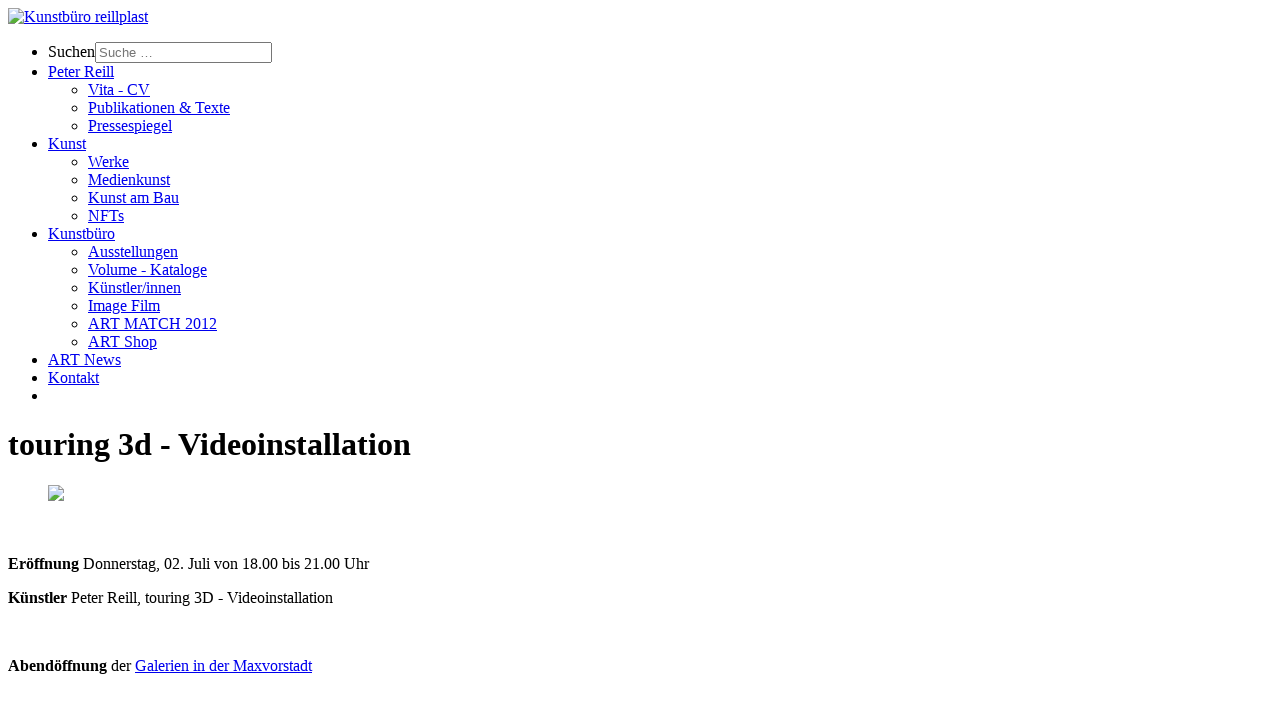

--- FILE ---
content_type: text/html; charset=utf-8
request_url: https://www.reillplast.de/kunstbuero-reillplast/ausstellungen/touring-3d-videoinstallation.html
body_size: 11481
content:
<!DOCTYPE html>
<html lang="de-de" dir="ltr">
<head>
	<meta charset="utf-8">
	<meta name="viewport" content="width=device-width, initial-scale=1">
	<meta name="description" content="Kunstbüro reillplast - Galerie München. Kunst und Editionen. Galerie für zeitgenössische Kunst im Kunstareal München. Amalienstr. 21 · 80333 München.">
	<title>touring 3d - Videoinstallation – Peter Reill // Kunstbüro reillplast</title>
	<link href="https://www.reillplast.de/suchen.opensearch" rel="search" title="OpenSearch Peter Reill // Kunstbüro reillplast" type="application/opensearchdescription+xml">
	<link href="/templates/showstar/favicon.ico" rel="icon" type="image/vnd.microsoft.icon">

	<link href="/templates/showstar/css/template.css?f449eb" rel="stylesheet">
	<link href="/templates/showstar/css/user.css?f449eb" rel="stylesheet">
	<link href="/media/vendor/awesomplete/css/awesomplete.css?1.1.7" rel="stylesheet">
	<link href="/media/vendor/joomla-custom-elements/css/joomla-alert.min.css?0.4.1" rel="stylesheet">
	<link href="/media/com_attachments/css/attachments_hide.css" rel="stylesheet">
	<link href="/media/com_attachments/css/attachments_list.css" rel="stylesheet">
	<link href="/media/com_attachments/css/attachments_list_dark.css" rel="stylesheet">
	<link href="https://www.reillplast.de/modules/mod_rd_megamenu/assets/css/rdmegamenu.css" rel="stylesheet">

	<script src="/media/vendor/jquery/js/jquery.min.js?3.7.1"></script>
	<script src="/media/legacy/js/jquery-noconflict.min.js?504da4"></script>
	<script src="/media/mod_menu/js/menu.min.js?f449eb" type="module"></script>
	<script type="application/json" class="joomla-script-options new">{"bootstrap.modal":{"a.modal-button":{"keyboard":true,"focus":true}},"joomla.jtext":{"MOD_FINDER_SEARCH_VALUE":"Suche &hellip;","COM_FINDER_SEARCH_FORM_LIST_LABEL":"Suchergebnisse","JLIB_JS_AJAX_ERROR_OTHER":"Beim Abrufen von JSON-Daten wurde ein HTTP-Statuscode %s zurückgegeben.","JLIB_JS_AJAX_ERROR_PARSE":"Ein Parsing-Fehler trat bei der Verarbeitung der folgenden JSON-Daten auf:<br><code style='color:inherit;white-space:pre-wrap;padding:0;margin:0;border:0;background:inherit;'>%s<\/code>","ERROR":"Fehler","MESSAGE":"Nachricht","NOTICE":"Hinweis","WARNING":"Warnung","JCLOSE":"Schließen","JOK":"OK","JOPEN":"Öffnen"},"finder-search":{"url":"\/component\/finder\/?task=suggestions.suggest&format=json&tmpl=component&Itemid=100001"},"system.paths":{"root":"","rootFull":"https:\/\/www.reillplast.de\/","base":"","baseFull":"https:\/\/www.reillplast.de\/"},"csrf.token":"84ee49a1077a0c6f91de81ca388b4109"}</script>
	<script src="/media/system/js/core.min.js?a3d8f8"></script>
	<script src="/templates/showstar/js/template.js?f449eb"></script>
	<script src="/media/vendor/bootstrap/js/alert.min.js?5.3.8" type="module"></script>
	<script src="/media/vendor/bootstrap/js/button.min.js?5.3.8" type="module"></script>
	<script src="/media/vendor/bootstrap/js/carousel.min.js?5.3.8" type="module"></script>
	<script src="/media/vendor/bootstrap/js/collapse.min.js?5.3.8" type="module"></script>
	<script src="/media/vendor/bootstrap/js/dropdown.min.js?5.3.8" type="module"></script>
	<script src="/media/vendor/bootstrap/js/modal.min.js?5.3.8" type="module"></script>
	<script src="/media/vendor/bootstrap/js/offcanvas.min.js?5.3.8" type="module"></script>
	<script src="/media/vendor/bootstrap/js/popover.min.js?5.3.8" type="module"></script>
	<script src="/media/vendor/bootstrap/js/scrollspy.min.js?5.3.8" type="module"></script>
	<script src="/media/vendor/bootstrap/js/tab.min.js?5.3.8" type="module"></script>
	<script src="/media/vendor/bootstrap/js/toast.min.js?5.3.8" type="module"></script>
	<script src="/media/vendor/awesomplete/js/awesomplete.min.js?1.1.7" defer></script>
	<script src="/media/com_finder/js/finder.min.js?755761" type="module"></script>
	<script src="/media/system/js/messages.min.js?9a4811" type="module"></script>
	<script src="/media/com_attachments/js/attachments_refresh.js"></script>
	<script type="application/ld+json">{"@context":"https://schema.org","@graph":[{"@type":"Organization","@id":"https://www.reillplast.de/#/schema/Organization/base","name":"Peter Reill // Kunstbüro reillplast","url":"https://www.reillplast.de/"},{"@type":"WebSite","@id":"https://www.reillplast.de/#/schema/WebSite/base","url":"https://www.reillplast.de/","name":"Peter Reill // Kunstbüro reillplast","publisher":{"@id":"https://www.reillplast.de/#/schema/Organization/base"},"potentialAction":{"@type":"SearchAction","target":"https://www.reillplast.de/suchen.html?q={search_term_string}","query-input":"required name=search_term_string"}},{"@type":"WebPage","@id":"https://www.reillplast.de/#/schema/WebPage/base","url":"https://www.reillplast.de/kunstbuero-reillplast/ausstellungen/touring-3d-videoinstallation.html","name":"touring 3d - Videoinstallation – Peter Reill // Kunstbüro reillplast","description":"Kunstbüro reillplast - Galerie München. Kunst und Editionen. Galerie für zeitgenössische Kunst im Kunstareal München. Amalienstr. 21 · 80333 München.","isPartOf":{"@id":"https://www.reillplast.de/#/schema/WebSite/base"},"about":{"@id":"https://www.reillplast.de/#/schema/Organization/base"},"inLanguage":"de-DE"},{"@type":"Article","@id":"https://www.reillplast.de/#/schema/com_content/article/288","name":"touring 3d - Videoinstallation","headline":"touring 3d - Videoinstallation","inLanguage":"de-DE","thumbnailUrl":"images/stories/reillplast_ausstellungen/peterreill/touring-3d.jpg","image":"images/stories/reillplast_ausstellungen/peterreill/touring-3d.jpg","isPartOf":{"@id":"https://www.reillplast.de/#/schema/WebPage/base"}}]}</script>

	<link href="/templates/showstar/favicon.ico" rel="shortcut icon" type="image/vnd.microsoft.icon" /> <!-- reilldesign -->
</head>
<body class="site-grid site com_content wrapper-static view-article layout-blog no-task itemid-83  default">
	<!-- Body -->
	<div class="body" id="top">
	<!-- CUSTOM -->
	<div id="top-bar-content">
		<div class="moduletable ">
        
<nav class="rdmegamenu" role="navigation" aria-label="Main menu">

<div class="brand">
	<a href="/" title="Kunstbüro reillplast"><img src="/modules/mod_rd_megamenu/assets/images/reillplast.svg" alt="Kunstbüro reillplast" width="124px" height="26px"></a>
</div>

<ul class="rdmegamenu-items ">

			<li class="item-search-mobile" role="menuitem">
			<div class="megamenusearch">
				
<form class="mod-finder js-finder-searchform form-search" action="/suchen.html" method="get" role="search">
    <label for="mod-finder-searchword259" class="visually-hidden finder">Suchen</label><input type="text" name="q" id="mod-finder-searchword259" class="js-finder-search-query form-control" value="" placeholder="Suche &hellip;">
            </form>
			</div>
		</li>
	
<li class="item-84 deeper parent"><a href="/peter-reill.html" >Peter Reill</a><ul><li class="item-100026"><a href="/peter-reill/vita-cv.html" >Vita - CV</a></li><li class="item-100027"><a href="/peter-reill/publikationen-texte.html" >Publikationen &amp; Texte</a></li><li class="item-100354"><a href="/peter-reill/pressespiegel.html" >Pressespiegel</a></li></ul></li><li class="item-100680 deeper parent"><a href="/kunst.html" >Kunst</a><ul><li class="item-85"><a href="/kunst/werke.html" >Werke</a></li><li class="item-100783"><a href="/kunst/medienkunst.html" >Medienkunst</a></li><li class="item-100592"><a href="/kunst/kunst-am-bau.html" >Kunst am Bau</a></li><li class="item-101501"><a href="/kunst/nfts.html" >NFTs</a></li></ul></li><li class="item-48 active deeper parent"><a href="/kunstbuero-reillplast.html" >Kunstbüro</a><ul><li class="item-83 current active"><a href="/kunstbuero-reillplast/ausstellungen.html" >Ausstellungen</a></li><li class="item-100023"><a href="/kunstbuero-reillplast/volume-kataloge.html" >Volume - Kataloge</a></li><li class="item-100019"><a href="/kunstbuero-reillplast/kuenstlerinnen.html" >Künstler/innen</a></li><li class="item-100278"><a href="/kunstbuero-reillplast/image-film.html" >Image Film</a></li><li class="item-100195"><a href="/kunstbuero-reillplast/art-match-2012.html" >ART MATCH 2012</a></li><li class="item-100745"><a href="/kunstbuero-reillplast/art-shop.html" >ART Shop</a></li></ul></li><li class="item-100100"><a href="/kunst-nachrichten.html" >ART News</a></li><li class="item-37"><a href="/kontakt.html" >Kontakt</a></li>
			<li class="item-search default deeper parent" aria-haspopup="true" role="menuitem">
			<a href="#" tabindex="0"></a>
			<ul class="is-classic-dropdown" role="menu" aria-hidden="true" aria-label="submenu" style="display: none;">
				<li role="menuitem">
					<div class="megamenusearch">
						
<form class="mod-finder js-finder-searchform form-search" action="/suchen.html" method="get" role="search">
    <label for="mod-finder-searchword259" class="visually-hidden finder">Suchen</label><input type="text" name="q" id="mod-finder-searchword259" class="js-finder-search-query form-control" value="" placeholder="Suche &hellip;">
            </form>
					</div>
				</li>
			</ul>
		</li>
	
		
</ul>

</nav>

<script src="/modules/mod_rd_megamenu/assets/js/rdmegamenu.js"></script></div>

	</div>
		<!-- END CUSTOM -->
			<!-- <div class="container"> -->
		<div class="container">
			<!-- Header -->
			<header class="header" role="banner">
				<div class="header-inner clearfix">
					<a class="brand pull-left" href="/">
																	</a>
					<div class="header-search pull-right">
						
						
					</div>
				</div>
			</header>
												<div class="row-fluid">
								<main id="content" role="main" class="span12">
					<!-- Begin Content -->
					
										<div id="system-message-container" aria-live="polite"></div>

					<div class="com-content-article item-page">
    <meta itemprop="inLanguage" content="de-DE">
    
    
        <div class="page-header">
        <h1>
            touring 3d - Videoinstallation        </h1>
                            </div>
        
        
    
    
        
                            <figure class="none item-image">
    <img src="/images/stories/reillplast_ausstellungen/peterreill/touring-3d.jpg">    </figure>
                    <div class="com-content-article__body">
        <p>&nbsp;</p>
<p><strong>Eröffnung</strong> Donnerstag, 02. Juli von 18.00 bis 21.00 Uhr</p>
<p><strong>Künstler</strong> Peter Reill, touring 3D - Videoinstallation</p>
<p>&nbsp;</p>
<p><strong>Abendöffnung</strong> der <a href="/kunst-nachrichten/16-gemeinsame-abendoeffnung-der-galerien-in-der-maxvorstadt.html">Galerien in der Maxvorstadt</a></p>
<p>&nbsp;</p> <div class="attachmentsContainer">

<div class="attachmentsList" id="attachmentsList_com_content_default_288"></div>

</div>    </div>

        
                                        </div>

					<div class="clearfix"></div>
										<!-- End Content -->
					
										</main>
							</div>
		</div>
	</div>

	
		<!-- Footer -->
		<footer class="footer" role="contentinfo">
		<div class="container">
			<ul class="mod-menu mod-list nav  nav-tabs">
<li class="nav-item item-100020"><a href="/newsletter.html" >Newsletter</a></li><li class="nav-item item-100028"><a href="/newsletter-archiv/archive/listing.html" >Newsletter Archiv</a></li><li class="nav-item item-100017"><a href="/kunst-klub.html" >Login</a></li><li class="nav-item item-89"><a href="/impressum.html" >Impressum</a></li><li class="nav-item item-100729"><a href="/datenschutzerklaerung.html" >Datenschutzerklärung</a></li></ul>

					</div>
	</footer>
		<footer class="footermenu" role="contentinfo">
		<div class="container-fluid">
			
		</div>
	</footer>
	
</body>
</html>
